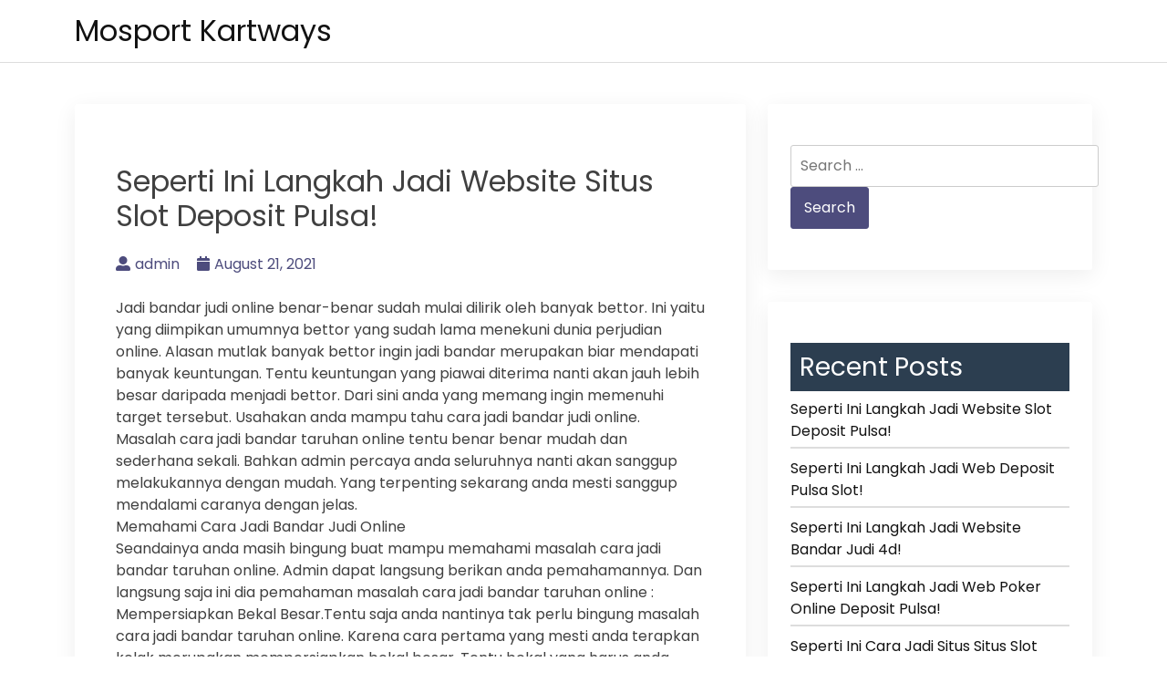

--- FILE ---
content_type: text/html; charset=UTF-8
request_url: https://mosportkartways.com/seperti-ini-langkah-jadi-website-situs-slot-deposit-pulsa/
body_size: 5225
content:
<!doctype html>
<html lang="en-US">
<head>
    <meta charset="UTF-8">
    <meta name="viewport" content="width=device-width, initial-scale=1">
    <link rel="profile" href="https://gmpg.org/xfn/11">

    <title>Seperti Ini Langkah Jadi Website Situs Slot Deposit Pulsa! &#8211; Mosport Kartways</title>
<meta name='robots' content='max-image-preview:large' />
<link rel='dns-prefetch' href='//fonts.googleapis.com' />
<link rel='dns-prefetch' href='//s.w.org' />
<link rel="alternate" type="application/rss+xml" title="Mosport Kartways &raquo; Feed" href="https://mosportkartways.com/feed/" />
<link rel="alternate" type="application/rss+xml" title="Mosport Kartways &raquo; Comments Feed" href="https://mosportkartways.com/comments/feed/" />
		<script>
			window._wpemojiSettings = {"baseUrl":"https:\/\/s.w.org\/images\/core\/emoji\/13.0.1\/72x72\/","ext":".png","svgUrl":"https:\/\/s.w.org\/images\/core\/emoji\/13.0.1\/svg\/","svgExt":".svg","source":{"concatemoji":"https:\/\/mosportkartways.com\/wp-includes\/js\/wp-emoji-release.min.js?ver=5.7.14"}};
			!function(e,a,t){var n,r,o,i=a.createElement("canvas"),p=i.getContext&&i.getContext("2d");function s(e,t){var a=String.fromCharCode;p.clearRect(0,0,i.width,i.height),p.fillText(a.apply(this,e),0,0);e=i.toDataURL();return p.clearRect(0,0,i.width,i.height),p.fillText(a.apply(this,t),0,0),e===i.toDataURL()}function c(e){var t=a.createElement("script");t.src=e,t.defer=t.type="text/javascript",a.getElementsByTagName("head")[0].appendChild(t)}for(o=Array("flag","emoji"),t.supports={everything:!0,everythingExceptFlag:!0},r=0;r<o.length;r++)t.supports[o[r]]=function(e){if(!p||!p.fillText)return!1;switch(p.textBaseline="top",p.font="600 32px Arial",e){case"flag":return s([127987,65039,8205,9895,65039],[127987,65039,8203,9895,65039])?!1:!s([55356,56826,55356,56819],[55356,56826,8203,55356,56819])&&!s([55356,57332,56128,56423,56128,56418,56128,56421,56128,56430,56128,56423,56128,56447],[55356,57332,8203,56128,56423,8203,56128,56418,8203,56128,56421,8203,56128,56430,8203,56128,56423,8203,56128,56447]);case"emoji":return!s([55357,56424,8205,55356,57212],[55357,56424,8203,55356,57212])}return!1}(o[r]),t.supports.everything=t.supports.everything&&t.supports[o[r]],"flag"!==o[r]&&(t.supports.everythingExceptFlag=t.supports.everythingExceptFlag&&t.supports[o[r]]);t.supports.everythingExceptFlag=t.supports.everythingExceptFlag&&!t.supports.flag,t.DOMReady=!1,t.readyCallback=function(){t.DOMReady=!0},t.supports.everything||(n=function(){t.readyCallback()},a.addEventListener?(a.addEventListener("DOMContentLoaded",n,!1),e.addEventListener("load",n,!1)):(e.attachEvent("onload",n),a.attachEvent("onreadystatechange",function(){"complete"===a.readyState&&t.readyCallback()})),(n=t.source||{}).concatemoji?c(n.concatemoji):n.wpemoji&&n.twemoji&&(c(n.twemoji),c(n.wpemoji)))}(window,document,window._wpemojiSettings);
		</script>
		<style>
img.wp-smiley,
img.emoji {
	display: inline !important;
	border: none !important;
	box-shadow: none !important;
	height: 1em !important;
	width: 1em !important;
	margin: 0 .07em !important;
	vertical-align: -0.1em !important;
	background: none !important;
	padding: 0 !important;
}
</style>
	<link rel='stylesheet' id='wp-block-library-css'  href='https://mosportkartways.com/wp-includes/css/dist/block-library/style.min.css?ver=5.7.14' media='all' />
<link rel='stylesheet' id='bootstrap-css'  href='https://mosportkartways.com/wp-content/themes/bblog/assets/css/bootstrap.min.css' media='all' />
<link rel='stylesheet' id='fontawesome-5-css'  href='https://mosportkartways.com/wp-content/themes/bblog/assets/css/all.min.css' media='all' />
<link rel='stylesheet' id='bblog-fonts-css'  href='https://fonts.googleapis.com/css2?family=Poppins:wght@400;600;700&#038;display=swap' media='all' />
<link rel='stylesheet' id='bblog-style-css'  href='https://mosportkartways.com/wp-content/themes/bblog/style.css?ver=1.0.0' media='all' />
<link rel='stylesheet' id='bblog-main-style-css'  href='https://mosportkartways.com/wp-content/themes/bblog/assets/css/bblog-style.css?ver=1.0.0' media='all' />
<link rel='stylesheet' id='bblog-responsive-css'  href='https://mosportkartways.com/wp-content/themes/bblog/assets/css/responsive.css' media='all' />
<script type='text/javascript' src='https://mosportkartways.com/wp-includes/js/jquery/jquery.min.js?ver=3.5.1' id='jquery-core-js'></script>
<script type='text/javascript' src='https://mosportkartways.com/wp-includes/js/jquery/jquery-migrate.min.js?ver=3.3.2' id='jquery-migrate-js'></script>
<link rel="https://api.w.org/" href="https://mosportkartways.com/wp-json/" /><link rel="alternate" type="application/json" href="https://mosportkartways.com/wp-json/wp/v2/posts/127" /><link rel="EditURI" type="application/rsd+xml" title="RSD" href="https://mosportkartways.com/xmlrpc.php?rsd" />
<link rel="wlwmanifest" type="application/wlwmanifest+xml" href="https://mosportkartways.com/wp-includes/wlwmanifest.xml" /> 
<meta name="generator" content="WordPress 5.7.14" />
<link rel="canonical" href="https://mosportkartways.com/seperti-ini-langkah-jadi-website-situs-slot-deposit-pulsa/" />
<link rel='shortlink' href='https://mosportkartways.com/?p=127' />
<link rel="alternate" type="application/json+oembed" href="https://mosportkartways.com/wp-json/oembed/1.0/embed?url=https%3A%2F%2Fmosportkartways.com%2Fseperti-ini-langkah-jadi-website-situs-slot-deposit-pulsa%2F" />
<link rel="alternate" type="text/xml+oembed" href="https://mosportkartways.com/wp-json/oembed/1.0/embed?url=https%3A%2F%2Fmosportkartways.com%2Fseperti-ini-langkah-jadi-website-situs-slot-deposit-pulsa%2F&#038;format=xml" />
</head>

<body class="post-template-default single single-post postid-127 single-format-standard">

<!--Preloader area start-->
<div id="loader" class="loader">
    <div class="loading"></div>
</div>
<!--Preloader area End-->

<div id="page" class="site">
    <a class="skip-link screen-reader-text" href="#primary">Skip to content</a>

    <header id="masthead" class="site-header">
        <div class="container">
            <div class="row justify-content-between align-items-center" id="menu-toggle-area">
                <div class="col-lg-4 col-md-6 col-8">
                    <div class="site-branding">
                                                    <h1 class="site-title"><a href="https://mosportkartways.com/"
                                                      rel="home">Mosport Kartways</a></h1>
                                            </div><!-- .site-branding -->
                </div>
                <div class="col-lg-6 col-md-6 col-4 menu-toggle-area">
                    <button class="menu-toggle" aria-controls="primary-menu" aria-expanded="false"><i
                                class="bbm-open fas fa-bars"></i><i
                                class="bbm-close fas fa-times"></i></button>

                </div>
                <div class="col-lg-8 col-md-12 col-12 text-left">
                      <div id="site-header-menu" class="site-header-menu">
                            <nav id="site-navigation" class="main-navigation" role="navigation"
                                 aria-label="Primary Menu">
                                <div class="primary-menu"></div>
                            </nav><!-- .main-navigation -->
                        </div><!-- .site-header-menu -->
                    </div>

    </header><!-- #masthead -->

	<main id="primary" class="site-main">
        <div class="container">
            <div class="row">
                <div class="col-lg-8 col-sm-12">

                    
<article id="post-127" class="post-class post-127 post type-post status-publish format-standard hentry category-games-online tag-joker123-mobile">
  <div class="row">
    <div class="col-lg-12">
      <div class="post-details">
              </div>
      <div class="entry-header">
        <h1 class="entry-title">Seperti Ini Langkah Jadi Website Situs Slot Deposit Pulsa!</h1>          <div class="entry-meta">
            <ul>
              <li>
                <a class="post-author-text author vcard" href="https://mosportkartways.com/author/admin/"><i class="fas fa-user-alt"></i>admin</a>              </li>                    <li>
                <a class="post-date-text" href="https://mosportkartways.com/seperti-ini-langkah-jadi-website-situs-slot-deposit-pulsa/" rel="bookmark"><i class="fas fa-calendar"></i><time class="entry-date published updated" datetime="2021-08-21T17:43:16+00:00">August 21, 2021</time></a>              </li>                    <li>
                              </li>
            </ul>
          </div><!-- .entry-meta -->
              </div><!-- .entry-header -->

      <div class="entry-content">
        <p>Jadi bandar judi online benar-benar sudah mulai dilirik oleh banyak bettor. Ini yaitu yang diimpikan umumnya bettor yang sudah lama menekuni dunia perjudian online. Alasan mutlak banyak bettor ingin jadi bandar merupakan biar mendapati banyak keuntungan. Tentu keuntungan yang piawai diterima nanti akan jauh lebih besar daripada menjadi bettor. Dari sini anda yang memang ingin memenuhi target tersebut. Usahakan anda mampu tahu cara jadi bandar judi online.<br />
Masalah cara jadi bandar taruhan online tentu benar benar mudah dan sederhana sekali. Bahkan admin percaya anda seluruhnya nanti akan sanggup melakukannya dengan mudah. Yang terpenting sekarang anda mesti sanggup mendalami caranya dengan jelas.<br />
Memahami Cara Jadi Bandar Judi Online<br />
Seandainya anda masih bingung buat mampu memahami masalah cara jadi bandar taruhan online. Admin dapat langsung berikan anda pemahamannya. Dan langsung saja ini dia pemahaman masalah cara jadi bandar taruhan online :<br />
Mempersiapkan Bekal Besar.Tentu saja anda nantinya tak perlu bingung masalah cara jadi bandar taruhan online. Karena cara pertama yang mesti anda terapkan kelak merupakan mempersiapkan bekal besar. Tentu bekal yang harus anda siapkan demi jadi bandar nanti dapat sangat besar sekali. Ini sebagai bekal untuk memberikan komisi kemenangan bagi seluruhnya member yang bermain.<br />
Seterusnya bekal besar ini nanti juga dapat menjadi modal mengelola bandar judi online yang sudah dibuat nantinya. Tentu hal ini nanti dapat senantiasa membutuhkan aset yang pass besar. Dan anda jelas nantinya wajib mempersiapkannya.<br />
Memiliki Koneksi Dengan Banyak Peminat Jelas saja nantinya anda jangan sampai hanya sekedar jadi bandar taruhan online. Walau anda nantinya sudah mempersiapkan bekal dalam jumlah besar. Usahakan anda nanti dapat memiliki koneksi yang baik dengan banyak Peminat Misalnya dengan teman atau saudara yang sudah menentukan diri main games judi online. Anda mesti piawai menggandeng seluruh teman dan saudara tersebut main melalui bandar taruhan online yang sudah dibuat.<br />
Kemudian anda nantinya juga mesti mampu bekerjasama dengan teman dan saudara tersebut. Pastinya utk menggandeng mempromosikan bandar taruhan online yang sudah anda miliki Diawal mulanya Ini jadi cara yang wajib anda terapkan demi mahir jadi bandar taruhan online.</p>
<p>Hal Yang Mesti Diperhatikan Buat Jadi Bandar Judi Online<br />
Apabila benar-benar anda nantinya sudah sangat ingin sekali mewujudkan mimpi jadi bandar taruhan online. Tentu saja anda nantinya tak hanya sekedar mengaplikasikan semua cara yang sudah administrator sampaikan tersebut. Anda utk mahir menjadi bandar nantinya juga harus dapat memperhatikan banyak hal.<br />
Dan bagi anda yang bingung masalah hal apa saja yang harus diperhatikan utk jadi bandar taruhan online. Administrator disini bakal langsung menyampaikan semua hal tersebut khususnya pada anda. Ini dia hal yang nantinya harus anda perhatikan :<br />
Provider Game<br />
Hal kedua yang pastinya kelak tak boleh anda lupakan ialah provider Permainan Jelas saja anda harus bisa menjalin kerjasama dengan banyak provider Game Usahakan anda sanggup bekerjasama dengan provider games Paling baik Contohnya saja sbobet, ibcbet, maxbet atau yang Yang lain Yang jelas anda jangan sampai sampai lupakan kerjasama tersebut.<br />
Sebab jenis games yang disediakan oleh provider terbaik rata-rata dapat selalu menarik dan Ternama Tentu bakal selalu jadi pilihan banyak member. Ini hal kedua yang tak boleh anda lewatkan dikala jadi bandar taruhan online.<br />
Promosi<br />
Mengapa promosi jadi salah satu hal yang harus diperhatikan utk jadi bandar taruhan online? Sebab nantinya bila anda menjadi bandar dengan tanpa adanya promosi. Contohnya promosi masalah penawaran bonus. Jelas saja tidak bakalan ada member baru yang daftar didalamnya.</p>

              </div>
      <div class="entry-footer">
        <div class="entry-meta taxonomies">
          <ul><li><a href="https://mosportkartways.com/tag/joker123-mobile/" rel="tag">Joker123 Mobile</a></li></ul>        </div>
      </div><!-- .entry-footer -->
    </div>
  </div>
</article><!-- #post-127 -->

	<nav class="navigation post-navigation" role="navigation" aria-label="Posts">
		<h2 class="screen-reader-text">Post navigation</h2>
		<div class="nav-links"><div class="nav-previous"><a href="https://mosportkartways.com/seperti-ini-trik-jadi-web-agen-slot-bonus-new-member-100/" rel="prev"><span class="nav-subtitle">Previous:</span> <span class="nav-title">Seperti Ini Trik Jadi Web Agen Slot Bonus New Member 100!</span></a></div><div class="nav-next"><a href="https://mosportkartways.com/seperti-ini-langkah-jadi-website-agen-slot-joker123/" rel="next"><span class="nav-subtitle">Next:</span> <span class="nav-title">Seperti Ini Langkah Jadi Website Agen Slot Joker123!</span></a></div></div>
	</nav>                </div>
                <div class="col-lg-4 col-sm-12">
                    
<aside id="secondary" class="widget-area">
	<section id="search-2" class="widget widget_search"><form role="search" method="get" class="search-form" action="https://mosportkartways.com/">
				<label>
					<span class="screen-reader-text">Search for:</span>
					<input type="search" class="search-field" placeholder="Search &hellip;" value="" name="s" />
				</label>
				<input type="submit" class="search-submit" value="Search" />
			</form></section>
		<section id="recent-posts-2" class="widget widget_recent_entries">
		<h2 class="widget-title">Recent Posts</h2>
		<ul>
											<li>
					<a href="https://mosportkartways.com/seperti-ini-langkah-jadi-website-slot-deposit-pulsa/">Seperti Ini Langkah Jadi Website Slot Deposit Pulsa!</a>
									</li>
											<li>
					<a href="https://mosportkartways.com/seperti-ini-langkah-jadi-web-deposit-pulsa-slot/">Seperti Ini Langkah Jadi Web Deposit Pulsa Slot!</a>
									</li>
											<li>
					<a href="https://mosportkartways.com/seperti-ini-langkah-jadi-website-bandar-judi-4d/">Seperti Ini Langkah Jadi Website Bandar Judi 4d!</a>
									</li>
											<li>
					<a href="https://mosportkartways.com/seperti-ini-langkah-jadi-web-poker-online-deposit-pulsa/">Seperti Ini Langkah Jadi Web Poker Online Deposit Pulsa!</a>
									</li>
											<li>
					<a href="https://mosportkartways.com/seperti-ini-cara-jadi-situs-situs-slot-deposit-pulsa/">Seperti Ini Cara Jadi Situs Situs Slot Deposit Pulsa!</a>
									</li>
					</ul>

		</section><section id="categories-2" class="widget widget_categories"><h2 class="widget-title">Categories</h2>
			<ul>
					<li class="cat-item cat-item-1"><a href="https://mosportkartways.com/category/games-online/">Games Online</a>
</li>
			</ul>

			</section></aside><!-- #secondary -->
                </div>
            </div>
        </div>



	</main><!-- #main -->


<footer id="colophon" class="site-footer">
    <div class="container">
        <div class="row">
            <div class="col">
                <div class="site-info">
                    <a href="https://wordpress.org/">
                        Powered by WordPress                    </a>
                </div><!-- .site-info -->
            </div>
        </div>
    </div>

</footer><!-- #colophon -->
</div><!-- #page -->

<script type='text/javascript' src='https://mosportkartways.com/wp-content/themes/bblog/assets/js/navigation.js?ver=1.0.0' id='bblog-navigation-js'></script>
<script type='text/javascript' src='https://mosportkartways.com/wp-content/themes/bblog/assets/js/bootstrap.min.js?ver=1.0.0' id='bblog-bootstrap-js'></script>
<script type='text/javascript' src='https://mosportkartways.com/wp-content/themes/bblog/assets/js/popper.min.js?ver=1.0.0' id='bblog-popper-js'></script>
<script type='text/javascript' src='https://mosportkartways.com/wp-content/themes/bblog/assets/js/bblog-scripts.js?ver=5.7.14' id='bblog-scripts-js-js'></script>
<script type='text/javascript' src='https://mosportkartways.com/wp-includes/js/wp-embed.min.js?ver=5.7.14' id='wp-embed-js'></script>

<script defer src="https://static.cloudflareinsights.com/beacon.min.js/vcd15cbe7772f49c399c6a5babf22c1241717689176015" integrity="sha512-ZpsOmlRQV6y907TI0dKBHq9Md29nnaEIPlkf84rnaERnq6zvWvPUqr2ft8M1aS28oN72PdrCzSjY4U6VaAw1EQ==" data-cf-beacon='{"version":"2024.11.0","token":"a759cbbbd87043d08378fde56877218f","r":1,"server_timing":{"name":{"cfCacheStatus":true,"cfEdge":true,"cfExtPri":true,"cfL4":true,"cfOrigin":true,"cfSpeedBrain":true},"location_startswith":null}}' crossorigin="anonymous"></script>
</body>
</html>
